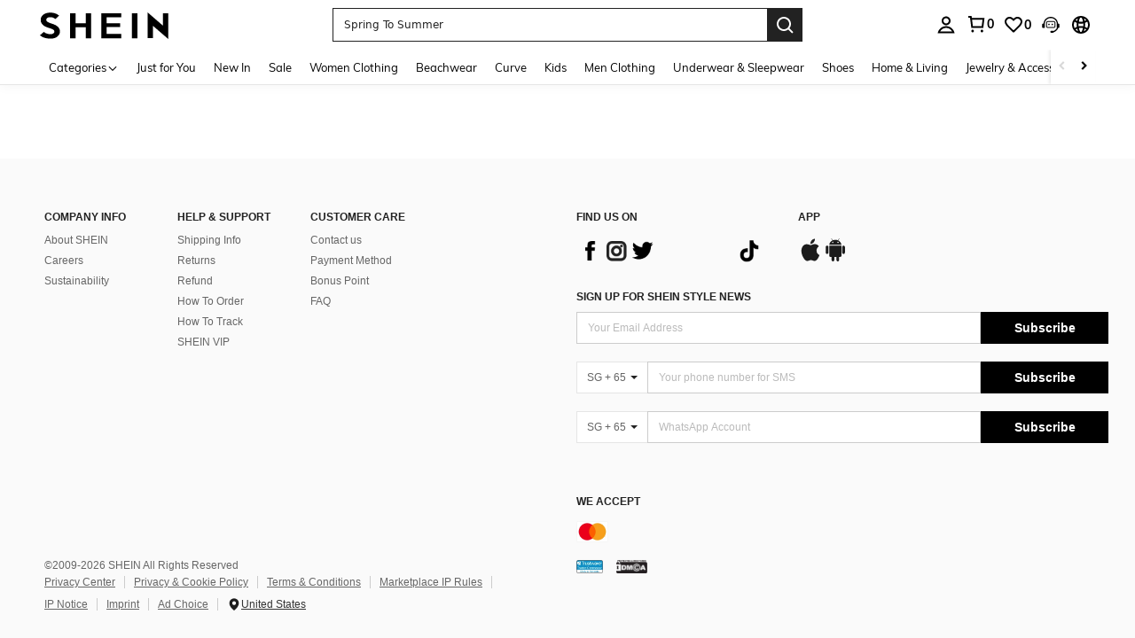

--- FILE ---
content_type: text/javascript; charset=utf-8
request_url: https://sg.shein.com/devices/v3/profile/web?callback=smCB_1769879909646&organization=FPNyuLhAtVnAeldjikus&smdata=W7N7Uu94bq%2BVmrg%2BpkkKvFZgZI6vVFKHgjdNhyFdmKHFGVsLk1JWzfYqEuWTzy2sUsBPKgpAKbxJwkY8XXjGghJ39xl4mV3ZyzMZgVo7bQIJtILmq%2FEbuvDQeSEcqqvwtMhYnWsWYdMPIAJgiui1SwLWG4Pf7%2FH%2BculbN6U8R90ilLvIxnoDasMj6A8jtfqCRFwnDTQ9O9slsjC17D62VAMGtCauieKjg8tTDrkiiXbnB%2BYmRaCz73D0eKeaGD11Pgs2dth9LEKEBccnHaHE2rNowUYdTRcnjqkMW55ip%2Bv9gQDj6y4WN5950%2FvsPUg3sC9fpKbJ%2F7MYqfEwBaZjTy%2FiEZgqqOwQXLYwC8lFwb3d8gQ2SRfaUVaEjasxNBMoMkxFARPWSjtMy8rkflBKBOGEHeEY%2F1S8zxMoteb%2B0L06wdW4j%2BI4z9bqtdiTotrNuJnxvy3yYaZnF5En0eENxk%2BzyTCNp9D5VZMEQzWcZrEBY5lV3Z3zGfiLtuSB8BCbyLoOTZ%2FLJjlFT13HbqaLOhANv3CKCSQtA6DdVBaPIjeuF5jlijrQ47BKBmiOmce9hvkL2zUwLe4Lov0BeNfDvFDt%2B83YctAEUTXdD7SPUzNBhz58TsGawF7vRFQkuBtMm7ZDkAyeLys32fjLof9m%2FsK65AWVmRUc%2Fe25ZGSBsYpfMTQHAOg2r%2B7Yx7ikm9jj%2FnK%2BRpcORGkEXU%2BZ%2B0IuNgBnokWu1eTdE%2BYNhaYePJYkz8mSWmJ06j5MJzIMyA60HlM3rpkrJR1D%2Bn%2BRiopkhHoronPrRfZTiI6ACn3zf3QhGHQtkPrW0qkAuLp7nIyWxayKWm6Fri6yJeunKsJ0jamVWHr9h8oSzaz%2FROChWb4gFD8Rqhpl4s29UZYSZXb1lBioqkVBYB2Gu%2B0w%2Bgd%2BJ8COBuzCg4KjELkeo06z%2FyacsvcdIZzIU%2FUmu1Z2JwUUIekLit3OyWF5j0yJJhMRrSJ2uvu5RmSw23UhykEiLZirf1kIF1cwJ7UNISG1IG6zf1dtjKXfd9dCb2xL5cp7k5F1vE91M8QtnDaZEOBRGAfKHIvMlS7MaOK08%2Fff%2B4A3Qi%2FPyjT4kAqmhujDpiUDuyM3wSYCiwC6ItlOb%2FZO%2BxneDXnSYvg%2F7BcEJa38wXahWnR%2BX9NpmGw%2BeqH9nd8xMJkMyztDfXe63ARaWhS%2Bc1gC%2F%2BpgSjWMtxPyr9s1gnWEwGLCN9RLDsjl4Q4AEmuSwky35vKuEkqxV8lyqt1Hw0%2FWbIja9NgLvCIQvKQDt0q1HrSWnek8uTs6E2qUAgue4i4ky4sMAMtYee%2BEs%2FlUD9S4K0lwWf%2F%2F%2FYTTXbBoXi5txBBkTkWitSAbe1mM1bfyjstk9heNfe9Znac%2B0iqWLqzwZS2x1HEPFJ7IKBnxCQxXS85WUVXrpRfo%3D1487577677129&os=web&version=2.0.0
body_size: -189
content:
window['smCB_1769879909646'] && smCB_1769879909646({"code":1100,"detail":{"len":"12","sign":"kqnHTg5SnnBnnV8ta/7z7A==","timestamp":"1487582755342"},"requestId":"bc3fb2bcf3710ec870a60e5caa3ef8ee"})